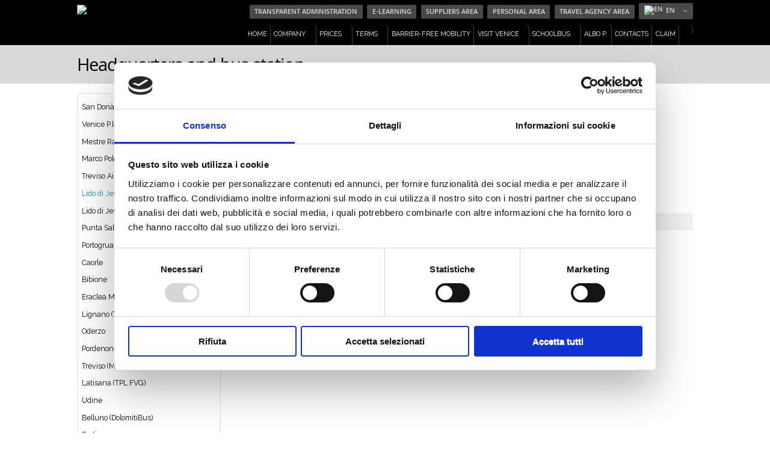

--- FILE ---
content_type: text/html; charset=UTF-8
request_url: https://www.atvo.it/en-lido-di-jesolo.html
body_size: 6686
content:

<!DOCTYPE html>
<!--[if lt IE 7]> <html class="no-js ie6 oldie" lang="it"> <![endif]-->
<!--[if IE 7]>    <html class="no-js ie7 oldie" lang="it"> <![endif]-->
<!--[if IE 8]>    <html class="no-js ie8 oldie" lang="it"> <![endif]-->
<!--[if gt IE 8]><!--> <html class="no-js" lang="it"> <!--<![endif]-->
<head>
	<meta charset="utf-8" />

<!-- ------------------------------------------------------------------

    Created by Webcola
    email: info@webcola.it

------------------------------------------------------------------ -->

	<!-- Responsive and mobile friendly stuff -->
	<meta name="HandheldFriendly" content="True">
	<meta name="MobileOptimized" content="320">
	<meta name="viewport" content="width=device-width, initial-scale=1.0">

	<title>ATVO-Azienda Trasporti Veneto Orientale.AutoBus,Servizio Noleggio,Trenini Panoramici,Orari Autolinee</title>
	<meta name="keywords" content="autobus,azienda,trasporti,veneto,jesolo,caorle,lignano,bibione,milano,cortina,linea,urbano,extraurbano,caorle,portogruaro,eraclea,noleggio,gita,aeroporto,tariffe,orari,itinerari" />
	<meta name="description" content="ATVO-Azienda Trasporti Veneto Orientale, la societ&agrave;  offre molti servizi tra cui: Servizio Urbano e Extraurbano, Servizio noleggio, trenini panoramici, servizio aeroporto, collegamenti speciali per milano,cortina,jesolo"/>
	<meta name="author" content="WebCola Web and Software Solutions - www.webcola.it">
    <meta name="copyright" content="copyright Webcola.it - Tutti i diritti riservati">
		<link rel="canonical" href="https://www.atvo.it/en-lido-di-jesolo.html" />
	
    
<!-- INIZIO APP JAVASCRIPT DINAMICO -->


<!-- Google Tag Manager -->
<script>(function(w,d,s,l,i){w[l]=w[l]||[];w[l].push({'gtm.start':
new Date().getTime(),event:'gtm.js'});var f=d.getElementsByTagName(s)[0],
j=d.createElement(s),dl=l!='dataLayer'?'&l='+l:'';j.async=true;j.src=
'https://www.googletagmanager.com/gtm.js?id='+i+dl;f.parentNode.insertBefore(j,f);
})(window,document,'script','dataLayer','GTM-KW4TH68C');</script>
<!-- End Google Tag Manager -->
<!-- Inizio widget accessibility -->
<script src="https://cdn.userway.org/widget.js" data-account="ivP7l9vdOQ"></script>
<!-- Fine widget accessibility-->

<!-- FINE APP JAVASCRIPT DINAMICO -->

	
	<link rel="shortcut icon" href="favicon.ico" />
	<link rel="apple-touch-icon" href="apple-touch-icon.png" />

	<!-- Stylesheets -->
	<link rel="stylesheet" href="css/style_atvo.css" media="all">
	<link rel="stylesheet" type="text/css" href="fonts/stile_font.css">
	<link rel="stylesheet" href="css/font-awesome.min.css" media="all">
	<link rel="stylesheet" type="text/css" href="css/language-selector.css">

    <!-- Colorbox -->
    <link media="screen" rel="stylesheet" href="js/colorbox/colorbox.css" />

    <!-- Tooltip -->
    <link rel="stylesheet" href="js/tooltip/tooltipster.css" media="all">

    <!-- BxSlider -->
    <link rel="stylesheet" href="js/bxslider/jquery.bxslider.css" media="all">

    <!-- Fancybox -->
    <link rel="stylesheet" href="js/fancybox/jquery.fancybox-1.3.4.css">


	<!-- All JavaScript at the bottom for faster loading, except for Modernizr and Respond which enables HTML5 elements &amp; feature detects -->
	<script src="js/modernizr-2.5.3.min.js"></script>

	<meta name="robots" content="index, follow" />


<!-- INIZIO APP JAVASCRIPT DINAMICO -->

<script id="Cookiebot" src="https://consent.cookiebot.com/uc.js" data-cbid="dae4f56a-c507-4a79-8d90-fb7635b6e01f" data-blockingmode="auto" type="text/javascript"></script>

<!-- INIZIO APP JAVASCRIPT DINAMICO -->


		<!-- Facebook Pixel Code -->
		<script>
		!function(f,b,e,v,n,t,s){if(f.fbq)return;n=f.fbq=function(){n.callMethod?n.callMethod.apply(n,arguments):n.queue.push(arguments)};
		if(!f._fbq)f._fbq=n;
		n.push=n;n.loaded=!0;n.version='2.0';n.queue=[];t=b.createElement(e);t.async=!0;
		t.src=v;s=b.getElementsByTagName(e)[0];s.parentNode.insertBefore(t,s)}(window,document,'script','https://connect.facebook.net/en_US/fbevents.js');
		fbq('init', '1068770179801321'); // Insert your pixel ID here.
		fbq('track', 'PageView');
		</script>
		<noscript>
		<img height="1" width="1" style="display:none"	src="https://www.facebook.com/tr?id=1068770179801321&ev=PageView&noscript=1"/>
		</noscript>
		<!-- DO NOT MODIFY -->
		<!-- End Facebook Pixel Code -->
</head>
<body>


<!-- INIZIO APP JAVASCRIPT DINAMICO -->

<!-- Google Tag Manager (noscript) -->
<noscript><iframe src="https://www.googletagmanager.com/ns.html?id=GTM-KW4TH68C" height="0" width="0" style="display:none;visibility:hidden"></iframe></noscript>
<!-- End Google Tag Manager (noscript) -->


<!-- FINE APP JAVASCRIPT DINAMICO -->


<header>
	<div class="inner">
		<div id="logo"><a href="en-home.html" title="ATVO"><img src="images/logo_atvo.png" alt="ATVO logo: click for home page"></a></div>

		<div id="topright">
				<ul id="shortlinks" class="resetlist">
					<li><a href="en-amministrazione-trasparente.html" title="" >Transparent Administration</a></li>
					<li><a href="https://atvo.elearning.pixwell.org" title=""  target="_blank">E-LEARNING</a></li>
                    <li><a href="en-fornitori.html" title="">Suppliers Area</a></li>
                    <li><a href="https://personale.atvo.it/public/login.aspx?ReturnUrl=%2f" title="" target="_blank">Personal Area</a></li>
                    <li><a href="https://ecommerce.atvo.it/ecommerce-fe" title="" target="_blank">Travel Agency Area</a></li>
					<li>
						<div id="lang_sel">
							<ul>
					<li><a href="#" class="attivo"><img class="flag" src="images/flags/en.png" alt="en" />EN <i class="icon-angle-down"></i></a>
						<ul><li><a href="index.php?lingua=it&area=menustandard&idpadre=29&idmenu=31" rel="group"><img class="flag" src="images/flags/it.png" alt="it" />IT</a></li><li><a href="index.php?lingua=de&area=menustandard&idpadre=29&idmenu=31" rel="group"><img class="flag" src="images/flags/de.png" alt="de" />DE</a></li><li><a href="index.php?lingua=es&area=menustandard&idpadre=29&idmenu=31" rel="group"><img class="flag" src="images/flags/es.png" alt="es" />ES</a></li><li><a href="index.php?lingua=fr&area=menustandard&idpadre=29&idmenu=31" rel="group"><img class="flag" src="images/flags/fr.png" alt="fr" />FR</a></li>		</ul>
					</li>
				</ul>
						</div>
                    </li>
				</ul>
                <br>

				<nav class="mainNav">

					<div class="menuWrap">
						<a class="menuToggle" onClick="showhide('show_menu');">Show Menu / Navigation  <i class="icon-list-ul"></i></a>
						<ul id="show_menu">

																							<li><a  href="en-home.html" title="">Home</a></li>
																															<li><a class="drop" href="en-company.html" title="">Company</a>
									<div class="dropdown_1column">
										<div class="col_1">
											<ul class="sublist">
																								<li><a href="en-who-we-are.html" title="">Who we are</a></li>
																								<li><a href="en-company-structure.html" title="">Company Structure</a></li>
																								<li><a href="en-business-management.html" title="">Business Management</a></li>
																								<li><a href="en-management.html" title="">Management</a></li>
																								<li><a href="en-where-we-are.html" title="">Where we are</a></li>
																								<li><a href="en-staff.html" title="">Staff</a></li>
																								<li><a href="en-garage.html" title="">Garage</a></li>
																								<li><a href="en-buying-a-ticket.html" title="">Buying a ticket</a></li>
																							</ul>
										</div>
									</div>
								</li>
																															<li><a class="drop" href="en-prices.html" title="">Prices</a>
									<div class="dropdown_1column">
										<div class="col_1">
											<ul class="sublist">
																								<li><a href="en-norms-of-bus-ticket.html" title="">Norms of bus ticket</a></li>
																								<li><a href="en-buying-a-ticket-73.html" title="">Buying a ticket</a></li>
																								<li><a href="en-the-eletronic-ticket-activo.html" title="">The eletronic ticket Activo</a></li>
																								<li><a href="en-menu-standard-128.html" title=""></a></li>
																							</ul>
										</div>
									</div>
								</li>
																															<li><a class="drop" href="en-terms.html" title="">Terms</a>
									<div class="dropdown_1column">
										<div class="col_1">
											<ul class="sublist">
																								<li><a href="en-terms-in-public-transport-2013.html" title="">Terms In Public Transport  2024</a></li>
																								<li><a href="en-uni-en-13816-2002-service-connection-venice-and-treviso-airport-promised-2013.html" title="">Uni En 13816: 2002 - Service Connection Venice (Line 35) And Treviso Airport (Line 351) - Promised 2024</a></li>
																								<li><a href="[base64].html" title="">Uni En 13816: 2002 - Line 23 "Lido di Jesolo - Punta Sabbioni"  - Promised 2024</a></li>
																								<li><a href="en-uni-en-13816-2002-line-19-san-dona-di-piave-lido-di-jesolo-promised-2019.html" title="">Uni En 13816: 2002 - Line 19 "San Don&agrave; di Piave - Lido di Jesolo"  - Promised 2024</a></li>
																								<li><a href="en-uni-en-13816-2002-linea-2caorle-portogruaro-promesso-2020-231-231-231-231-231-231-231-231-231-231-231-231-231-231-231-231-231-231-231-231-231-231-231-231-231.html" title="">Uni En 13816: 2002 - Linea 2 "Caorle-Portogruaro" - Promesso 2024</a></li>
																								<li><a href="en-menu-standard-190.html" title="">Quality Policy</a></li>
																							</ul>
										</div>
									</div>
								</li>
																															<li><a  href="en-barrier-free-mobility.html" title="">Barrier-Free Mobility</a></li>
																															<li><a class="drop" href="en-visit-venice.html" title="">Visit Venice</a>
									<div class="dropdown_1column">
										<div class="col_1">
											<ul class="sublist">
																								<li><a href="en-venice.html" title="">Quickly to Venice</a></li>
																								<li><a href="en-the-venetian-islands.html" title="">The Venetian Islands</a></li>
																								<li><a href="https://www.socialtheca.com/atvo/" title="">SocialTheca</a></li>
																								<li><a href="en-vivovenetia.html" title="">What to do in Venice</a></li>
																								<li><a href="https://www.getyourguide.com/s/?q=venice&partner_id=XZE81Q5" title="">The best of Venice</a></li>
																							</ul>
										</div>
									</div>
								</li>
																															<li><a class="drop" href="en-schoolbus.html" title="">Schoolbus</a>
									<div class="dropdown_1column">
										<div class="col_1">
											<ul class="sublist">
																								<li><a href="en-menu-standard-66.html" title=""></a></li>
																								<li><a href="en-schoolbus-fare.html" title="">Schoolbus fare</a></li>
																								<li><a href="en-menu-standard-69.html" title=""></a></li>
																								<li><a href="en-menu-standard-70.html" title=""></a></li>
																								<li><a href="en-menu-standard-71.html" title=""></a></li>
																								<li><a href="en-menu-standard-138.html" title=""></a></li>
																							</ul>
										</div>
									</div>
								</li>
																															<li><a  href="https://www.atvo.it/en-area-albo-pretorio.html" title="">Albo P.</a></li>
																															<li><a  href="en-contatti.html" title="">Contacts</a></li>
																															<li><a  href="en-claim.html" title="">Claim</a></li>
																															<li><a class="drop" href="index.php?lingua=en&area=menustandard&idpadre=249&idmenu=249" title=""></a>
									<div class="dropdown_1column">
										<div class="col_1">
											<ul class="sublist">
																								<li><a href="index.php?lingua=en&area=lavoraconnoi" title=""></a></li>
																							</ul>
										</div>
									</div>
								</li>
															
						</ul>
					</div>
				</nav>
		</div>
	</div>
</header>
<div id="titlecontainer">
	<div class="inner">
		<div class="section group">
			<div class="col span_1_of_2">
                <h1>Headquarters and bus station</h1>
            </div>
             		    <div class="col span_1_of_2">
                <ul id="icon_menu" class="resetlist interno">
                    					<li><a href="https://www.atvo.it/en-timetable.html"  class="tooltip" title="Timetable"><img src="images/banner/icona-orari.png" alt=""></a></li>
										<li><a href="https://www.atvo.it/en-ticketonline.html"  class="tooltip" title="Ticket Online"><img src="images/banner/icona-acquista.png" alt=""></a></li>
										<li><a href="https://www.atvo.it/en-airport-service.html"  class="tooltip" title="Airports Service"><img src="images/banner/icona-aeroporti.png" alt=""></a></li>
										<li><a href="index.php?lingua=en&area=orariappapple&raggrpp=all-ferrovie"  class="tooltip" title="Railways service"><img src="images/banner/icona-ferrovie.png" alt=""></a></li>
										<li><a href="https://www.atvo.it/en-visit-venice.html"  class="tooltip" title="Visit Venice"><img src="images/banner/icona-venezia.png" alt=""></a></li>
										<li><a href="https://www.atvo.it/en-venezia-cortina.html"  class="tooltip" title="Cortina &amp; Dolomiti"><img src="images/banner/icona-cortina.png" alt=""></a></li>
										<li><a href="https://www.atvo.it/en-hire-service.html"  class="tooltip" title="Hire service"><img src="images/banner/icona-noleggio.png" alt=""></a></li>
					                </ul>
    		</div>
			    	</div>
    </div>
</div>
<div id="pCont" class="maincontentcontainer">
	<div class="inner">

		
			<div class="section group">
				<div class="col span_1_of_4">

                                        <ul id="sottomenu" class="resetlist">
                                                <li>
							<a href="en-san-dona-di-piave.html"  title="">San Don&agrave; di Piave</a>
													</li>
                                                <li>
							<a href="en-venice-p-le-roma.html"  title="">Venice P.le Roma</a>
													</li>
                                                <li>
							<a href="en-mestre.html"  title="">Mestre Railway Station</a>
													</li>
                                                <li>
							<a href="en-sede-marco-polo-venice-airport.html"  title="">Marco Polo Venice Airport</a>
													</li>
                                                <li>
							<a href="en-sede-treviso-airport.html"  title="">Treviso Airport Antonio Canova</a>
													</li>
                                                <li>
							<a href="en-lido-di-jesolo.html" class="attivo" title="">Lido di Jesolo</a>
							 
														 						</li>
                                                <li>
							<a href="https://www.atvo.it/it-park.html"  title="">Lido di Jesolo - Piazza Brescia</a>
													</li>
                                                <li>
							<a href="en-punta-sabbioni.html"  title="">Punta Sabbioni</a>
													</li>
                                                <li>
							<a href="en-portogruaro.html"  title="">Portogruaro</a>
													</li>
                                                <li>
							<a href="en-caorle.html"  title="">Caorle</a>
													</li>
                                                <li>
							<a href="en-bibione-112.html"  title="">Bibione</a>
													</li>
                                                <li>
							<a href="en-eraclea-mare-133-133-133-133-133-133-133-133-133-133-133-133-133-133-133-133-133-133-133-133-133-133-133-133-133-133-133-133-133-133-133-133.html"  title="">Eraclea Mare</a>
													</li>
                                                <li>
							<a href="en-lignano-saf.html"  title="">Lignano (TPL FVG)</a>
													</li>
                                                <li>
							<a href="en-oderzo.html"  title="">Oderzo</a>
													</li>
                                                <li>
							<a href="en-pordenone-tpl-fvg.html"  title="">Pordenone (TPL FVG)</a>
													</li>
                                                <li>
							<a href="en-treviso-mom.html"  title="">Treviso (MOM)</a>
													</li>
                                                <li>
							<a href="en-latisana-tpl-fvg.html"  title="">Latisana (TPL FVG)</a>
													</li>
                                                <li>
							<a href="en-udine.html"  title="">Udine</a>
													</li>
                                                <li>
							<a href="en-belluno-dolomitibus.html"  title="">Belluno (DolomitiBus)</a>
													</li>
                                                <li>
							<a href="en-cortina.html"  title="">Cortina</a>
													</li>
                                                <li>
							<a href="en-padova-busitalia.html"  title="">Padova (Busitalia)</a>
													</li>
                                            </ul>
                    
                    <br>

					
					
					<div class="wrap">

                    </div>

				</div>

                <div class="col span_3_of_4">
											<h2 class="tit_standard">Lido di Jesolo</h2>
						<div class="testo_standard">
							<strong>LIDO DI JESOLO</strong><br />
Bus Station<br />
<br />
tel : +390421594633<br />
fax : +390421594622<br />
<br />
<iframe allowfullscreen="" frameborder="0" height="450" src="https://www.google.com/maps/embed?pb=!1m0!4v1498146451712!6m8!1m7!1sF%3A-j45YLEGugOw%2FWUo1wUE1STI%2FAAAAAAACvc8%2FDHN5VCAa3iAJigI7juRtkclKH50ri0mIgCLIBGAYYCw!2m2!1d45.508679377451!2d12.639287721829!3f284.79406626686415!4f-2.292242027812307!5f0.7820865974627469" style="border:0" width="600"></iframe>
						</div>
						
						 
						

												<div class="wrap">
							<h4 class="titolo_lat">Gallery</h4>
							<div class="section group gallery">
																<div class="col span_1_of_4">
									<div class="riquadro_imm">
										<a href="images/menu/grandi/autostazione_jesolo.jpg" rel="galleria" title=""><i class="icon-search"></i><img src="images/menu/medie/autostazione_jesolo.jpg" alt=""></a>
									</div>
								</div>
																<div class="col span_1_of_4">
									<div class="riquadro_imm">
										<a href="images/menu/grandi/_n9o0751.jpg" rel="galleria" title=""><i class="icon-search"></i><img src="images/menu/medie/_n9o0751.jpg" alt=""></a>
									</div>
								</div>
																<div class="col span_1_of_4">
									<div class="riquadro_imm">
										<a href="images/menu/grandi/img_5359.jpg" rel="galleria" title=""><i class="icon-search"></i><img src="images/menu/medie/img_5359.jpg" alt=""></a>
									</div>
								</div>
																<div class="col span_1_of_4">
									<div class="riquadro_imm">
										<a href="images/menu/grandi/img_5364.jpg" rel="galleria" title=""><i class="icon-search"></i><img src="images/menu/medie/img_5364.jpg" alt=""></a>
									</div>
								</div>
																<div class="col span_1_of_4">
									<div class="riquadro_imm">
										<a href="images/menu/grandi/img_5389.jpg" rel="galleria" title=""><i class="icon-search"></i><img src="images/menu/medie/img_5389.jpg" alt=""></a>
									</div>
								</div>
																<div class="col span_1_of_4">
									<div class="riquadro_imm">
										<a href="images/menu/grandi/img_5427.jpg" rel="galleria" title=""><i class="icon-search"></i><img src="images/menu/medie/img_5427.jpg" alt=""></a>
									</div>
								</div>
															</div>
						</div>
						
                    
				</div>

			</div>

		
    </div>
</div>
<footer>
	<div class="inner">
		<div class="section group">

						<div class="col span_1_of_4">
				<ul class="pagefooterlist resetlist">
					<li><h4>Airport Service</h4></li>
										<li><a href="en-venice-airport.html" title="">Venice Airport</a></li>
										<li><a href="en-treviso-airport.html" title="">Treviso Airport Bus Express</a></li>
									</ul>
															<br clear="all"><br clear="all">
						<ul class="pagefooterlist resetlist">
							<li><h4>Be inspired</h4></li>
							 							 <li><a href="https://youtu.be/aJUFSWb1l_w" title="" target="_blank">Closer to everything you love - trailer</a></li>
							 							 <li><a href="https://youtu.be/vh1GlFkss9A" title="" target="_blank">Closer to everything you love - video</a></li>
							  
						</ul>
						<br><a href="https://youtu.be/vh1GlFkss9A" target="_blank"><img src="images/BANNER-ITA_closer.png"></a>
											</div>
						<div class="col span_1_of_4">
				<ul class="pagefooterlist resetlist">
					<li><h4>Hire Service</h4></li>
										<li><a href="https://www.atvo.it/en-a-journey-more-than-80-years-long.html" title="">A journey more than 80 years long ...</a></li>
										<li><a href="en-our-buses.html" title="">Our buses</a></li>
										<li><a href="en-a-service-for-disabled.html" title="">At the service of disabled</a></li>
										<li><a href="en-cart-for-bicycles.html" title="">Bicycle Trailer</a></li>
										<li><a href="en-information-and-reservations.html" title="">Information and reservations bus rental</a></li>
										<li><a href="en-rules-and-terms-of-journey.html" title="">Rules and terms of journey</a></li>
										<li><a href="en-your-memories.html" title="">Your memories</a></li>
									</ul>
							</div>
						<div class="col span_1_of_4">
				<ul class="pagefooterlist resetlist">
					<li><h4>Headquarters and bus station</h4></li>
										<li><a href="en-san-dona-di-piave.html" title="">San Don&agrave; di Piave</a></li>
										<li><a href="en-venice-p-le-roma.html" title="">Venice P.le Roma</a></li>
										<li><a href="en-mestre.html" title="">Mestre Railway Station</a></li>
										<li><a href="en-sede-marco-polo-venice-airport.html" title="">Marco Polo Venice Airport</a></li>
										<li><a href="en-sede-treviso-airport.html" title="">Treviso Airport Antonio Canova</a></li>
										<li><a href="en-lido-di-jesolo.html" title="">Lido di Jesolo</a></li>
										<li><a href="https://www.atvo.it/it-park.html" title="">Lido di Jesolo - Piazza Brescia</a></li>
										<li><a href="en-punta-sabbioni.html" title="">Punta Sabbioni</a></li>
										<li><a href="en-portogruaro.html" title="">Portogruaro</a></li>
										<li><a href="en-caorle.html" title="">Caorle</a></li>
										<li><a href="en-bibione-112.html" title="">Bibione</a></li>
										<li><a href="en-eraclea-mare-133-133-133-133-133-133-133-133-133-133-133-133-133-133-133-133-133-133-133-133-133-133-133-133-133-133-133-133-133-133-133-133.html" title="">Eraclea Mare</a></li>
										<li><a href="en-lignano-saf.html" title="">Lignano (TPL FVG)</a></li>
										<li><a href="en-oderzo.html" title="">Oderzo</a></li>
										<li><a href="en-pordenone-tpl-fvg.html" title="">Pordenone (TPL FVG)</a></li>
										<li><a href="en-treviso-mom.html" title="">Treviso (MOM)</a></li>
										<li><a href="en-latisana-tpl-fvg.html" title="">Latisana (TPL FVG)</a></li>
										<li><a href="en-udine.html" title="">Udine</a></li>
										<li><a href="en-belluno-dolomitibus.html" title="">Belluno (DolomitiBus)</a></li>
										<li><a href="en-cortina.html" title="">Cortina</a></li>
										<li><a href="en-padova-busitalia.html" title="">Padova (Busitalia)</a></li>
									</ul>
							</div>
			
			<div class="col span_1_of_4">
				<div class="daticontatti">
					<div class="/*logo_bottom*/" style="text-align:center;">
						<img src="images/generico/logo_atvo_black.png" alt="ATVO">
                    </div>
                    <div class="/*certificazione*/" style="margin: 10px 0 20px 0;">
                        <a class="fancybox" href="images/logo_ancis23.png" title="Certificazione ANCIS"><img src="images/logo_ancis23.png" alt="Certificazione ANCIS"></a>
                    </div>
				</div>
                <p class="indirizzo datilegali">
					ATVO S.p.A.<br />
Sede legale: Piazza IV Novembre, 8 - 30027 San Don&agrave; di Piave - VE<br />
Capitale Sociale: &euro; 8.974.600,00 I.v. - Registro Imprese VE 84002020273<br />
Numero Rea 240259 - Cod. Fisc.: 84002020273 - P.I.: 00764110276<br />
Tel.: +39 0421 5944 - Fax: +39 0421 594534<br />
www.atvo.it - atvo@atvo.it - pec: segreteria@pec.atvo.it<br/><br><a href="cookies/privacy_en.pdf?v=1.1" target="blank" title=""><b>PRIVACY POLICY</b></a> / <a href="javascript:Cookiebot.renew();" title=""><b>COOKIES</b></a> 
									</p>
			</div>
        </div>
	</div>
</footer>
<div id="pagebottomcontainer">
	<div class="inner">
		<div class="copy">
        	
        </div>
        <div class="credits">
			<!--
			Powered by <a href="https://www.webcola.it" title="Webcola - Web and Software solutions" target="_blank">Webcola</a>
			-->
        </div>
	</div>
</div>

<!-- Grab Google CDN's jQuery, with a protocol relative URL; fall back to local if necessary -->
<script src="js/jquery-1.8.3.js"></script>
<script type="text/javascript" src="js/setup.js"></script>

<script type="text/javascript" src="js/scrolltopcontrol.js"></script>

	<!-- BxSlider -->
    <script src="js/bxslider/jquery.bxslider.js"></script>
    <script type="text/javascript">
	$(document).ready(function(){

	  $('.tabella_listaorari tbody tr:odd').addClass('even');

	});
	</script>

    <!-- Colorbox -->
    <script src="js/colorbox/jquery.colorbox.js"></script>
	<script>
		$(document).ready(function(){
			//Examples of how to assign the ColorBox event to elements
			$("a[rel='galleria']").colorbox({ opacity: 0.4 });

		});

		$(window).load(function(){
			$(".gallery .span_1_of_5").each(function(i) {
				if(i%5==0) {
					$(this).addClass("newline");
				}
			});
		});

	</script>

    <!-- Fancybox -->
    <script type="text/javascript" src="js/fancybox/jquery.fancybox-1.3.4.pack.js"></script>
    <script type="text/javascript">
    $(document).ready(function($) {
        $("a.fancybox").fancybox();

    });
    </script>

    <!-- Tooltip -->
	<script src="js/tooltip/jquery.tooltipster.min.js"></script>
    <script type="text/javascript">
        $(function() {
          $('.tooltip').tooltipster({
			   position: 'bottom'
			});
        });
    </script>

    <!-- Menu x mobile -->
	<script src="js/mobilenav.js"></script>

	<!-- JQUERY Respond (Responsive in IE) -->
    <script src="js/respond.js"></script>


<!-- INIZIO APP JAVASCRIPT DINAMICO -->

<!-- Inizio Codice ShinyStat -->
<script type="text/javascript" src="//codicebusiness.shinystat.com/cgi-bin/getcod.cgi?USER=webcolasas&NODW=yes" async="async"></script>
<!-- Fine Codice ShinyStat -->


<!-- FINE APP JAVASCRIPT DINAMICO -->


</body>
</html>

--- FILE ---
content_type: application/javascript
request_url: https://www.atvo.it/js/setup.js
body_size: 1223
content:
// FUNZIONI JQUERY


$(document).ready(function(){
	
	
	var input = $('input[type=text]');
	
	// SVUOTA INPUT
    // Fa diventare bianchi i campi input
	$(".campo").focus(function() {
         $(this).val('');
    }).blur(function() {
         var el = $(this);

         /* use the elements title attribute to store the 
            default text - or the new HTML5 standard of using
            the 'data-' prefix i.e.: data-default="some default" */
         if(el.val() == '')
             el.val(el.attr('title'));
    });

	// /reset field value

			
});

// Funzione preload immagini
function preload(arrayOfImages) {
	$(arrayOfImages).each(function(){
		$('<img/>')[0].src = this;
		// Alternatively you could use:
		// (new Image()).src = this;
	});
}

// Funzione Abilita Pulsante
function AbilitaPulsante(se,rif){
	if(se==1) {
		document.getElementById(rif).disabled=false;
		document.getElementById(rif).style.filter='alpha(opacity=100)';
		document.getElementById(rif).style.opacity='1';
		document.getElementById(rif).style.cursor='pointer';
	} else if(se==0) {
		document.getElementById(rif).disabled=true;
		document.getElementById(rif).style.filter='alpha(opacity=60)';
		document.getElementById(rif).style.opacity='0.60';
		document.getElementById(rif).style.cursor='default';
		document.getElementById(rif).style.text='#FFF';
	}
}


/* BANNER TESTUALE CON FADEIN/FADEOUT */
function bannerTimeout(id) {
	var $element = $(id);
	setInterval(function () {
		$element.fadeIn(1000, function () {
			$element.fadeOut(1500, function () {
				$element.fadeIn(1500)
			});
		});
	}, 5000);
}

/* WAIT MESSAGE */
	function waitmessage() {
		
		/* CONDIZIONE: Se il browser � firefox */
		var is_firefox = navigator.userAgent.toLowerCase().indexOf('firefox') > -1;
		
		
		if(is_firefox==true) {
			
			$("#load").show();
			$(".graydiv").show();
			setTimeout("nascondiwaitmessage();",1000);
			
		} else {
			$("#load").show();
			$(".graydiv").show();
		}
		
		
	}
	
	function mostrawaitmessage() {
		$("#load").show();
		$(".graydiv").show();
	}
	
	function nascondiwaitmessage() {
		$("#load").hide();
		$(".graydiv").hide();
	}


/* MODAL POPUP */
function vediMessaggio(id) {
	$("#"+id).show();
	$(".graydiv").show();
}

function nascondiMessaggio(id) {
	$("#"+id).hide();
	$(".graydiv").hide();
}

/* MODAL POPUP */
function vediMessaggioPopup(id) {
	$("#"+id).fadeIn();
}

function nascondiMessaggioPopup(id) {
	$("#"+id).hide();
}

/* CONTROLLA TERMINI GENERALI */

function AbilitaConferma(id) {
	$("#"+id).attr("disabled",false);
	$("#"+id).css({ opacity: "1",filter:"alpha(opacity=100)",cursor:"pointer"  });
}

function DisabilitaConferma(id) {
	$("#"+id).attr("disabled",true);
	$("#"+id).css({ opacity: "0.60",filter:"alpha(opacity=60)",cursor:"default"  });
}

function ControllaTerminiGenerali(idpulsanterif,idtermini) {	
	// NOTA: Metto l'idTermini perch� la funazione va fatta anche in onload
	if($("#"+idtermini).is(":checked")) {
		AbilitaConferma(idpulsanterif);
	} else {
		DisabilitaConferma(idpulsanterif);
	}
}